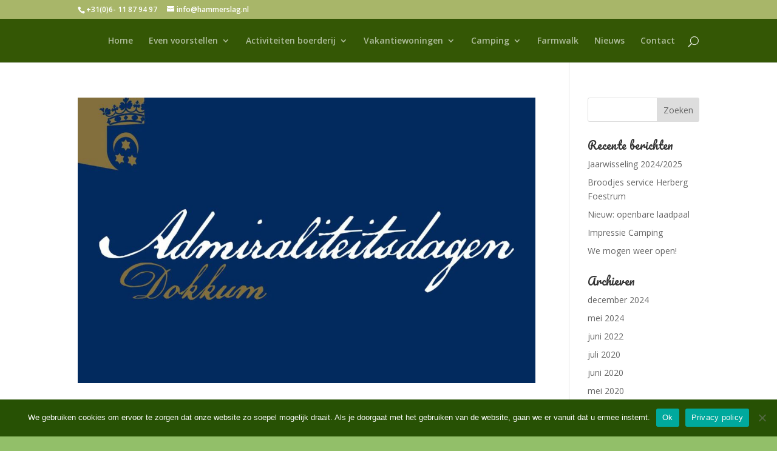

--- FILE ---
content_type: text/html; charset=UTF-8
request_url: https://www.hammerslag.nl/2020/04/
body_size: 11653
content:
<!DOCTYPE html>
<html lang="nl-NL">
<head>

<!-- Google tag (gtag.js) --> <script async src="https://www.googletagmanager.com/gtag/js?id=G-W5M5W2ZC97"></script> <script> window.dataLayer = window.dataLayer || []; function gtag(){dataLayer.push(arguments);} gtag('js', new Date()); gtag('config', 'G-W5M5W2ZC97'); </script>

<!-- Google Tag Manager -->
<script>(function(w,d,s,l,i){w[l]=w[l]||[];w[l].push({'gtm.start':
new Date().getTime(),event:'gtm.js'});var f=d.getElementsByTagName(s)[0],
j=d.createElement(s),dl=l!='dataLayer'?'&l='+l:'';j.async=true;j.src=
'https://www.googletagmanager.com/gtm.js?id='+i+dl;f.parentNode.insertBefore(j,f);
})(window,document,'script','dataLayer','GTM-PM2ZBJRJ');</script>
<!-- End Google Tag Manager -->



	<meta charset="UTF-8" />
<meta http-equiv="X-UA-Compatible" content="IE=edge">
	<link rel="pingback" href="https://www.hammerslag.nl/xmlrpc.php" />

	<script type="text/javascript">
		document.documentElement.className = 'js';
	</script>

	<script>var et_site_url='https://www.hammerslag.nl';var et_post_id='0';function et_core_page_resource_fallback(a,b){"undefined"===typeof b&&(b=a.sheet.cssRules&&0===a.sheet.cssRules.length);b&&(a.onerror=null,a.onload=null,a.href?a.href=et_site_url+"/?et_core_page_resource="+a.id+et_post_id:a.src&&(a.src=et_site_url+"/?et_core_page_resource="+a.id+et_post_id))}
</script><meta name='robots' content='noindex, follow' />
	<style>img:is([sizes="auto" i], [sizes^="auto," i]) { contain-intrinsic-size: 3000px 1500px }</style>
	
	<!-- This site is optimized with the Yoast SEO plugin v25.4 - https://yoast.com/wordpress/plugins/seo/ -->
	<title>april 2020 - Hammerslag</title>
	<meta property="og:locale" content="nl_NL" />
	<meta property="og:type" content="website" />
	<meta property="og:title" content="april 2020 - Hammerslag" />
	<meta property="og:url" content="https://www.hammerslag.nl/2020/04/" />
	<meta property="og:site_name" content="Hammerslag" />
	<meta name="twitter:card" content="summary_large_image" />
	<script type="application/ld+json" class="yoast-schema-graph">{"@context":"https://schema.org","@graph":[{"@type":"CollectionPage","@id":"https://www.hammerslag.nl/2020/04/","url":"https://www.hammerslag.nl/2020/04/","name":"april 2020 - Hammerslag","isPartOf":{"@id":"https://www.hammerslag.nl/#website"},"primaryImageOfPage":{"@id":"https://www.hammerslag.nl/2020/04/#primaryimage"},"image":{"@id":"https://www.hammerslag.nl/2020/04/#primaryimage"},"thumbnailUrl":"https://www.hammerslag.nl/wp-content/uploads/admiraliteidsdagen_2.jpg","breadcrumb":{"@id":"https://www.hammerslag.nl/2020/04/#breadcrumb"},"inLanguage":"nl-NL"},{"@type":"ImageObject","inLanguage":"nl-NL","@id":"https://www.hammerslag.nl/2020/04/#primaryimage","url":"https://www.hammerslag.nl/wp-content/uploads/admiraliteidsdagen_2.jpg","contentUrl":"https://www.hammerslag.nl/wp-content/uploads/admiraliteidsdagen_2.jpg","width":1248,"height":832},{"@type":"BreadcrumbList","@id":"https://www.hammerslag.nl/2020/04/#breadcrumb","itemListElement":[{"@type":"ListItem","position":1,"name":"Home","item":"https://www.hammerslag.nl/"},{"@type":"ListItem","position":2,"name":"Archieven voor april 2020"}]},{"@type":"WebSite","@id":"https://www.hammerslag.nl/#website","url":"https://www.hammerslag.nl/","name":"Hammerslag","description":"Activiteitenboerderij en Camping","publisher":{"@id":"https://www.hammerslag.nl/#organization"},"potentialAction":[{"@type":"SearchAction","target":{"@type":"EntryPoint","urlTemplate":"https://www.hammerslag.nl/?s={search_term_string}"},"query-input":{"@type":"PropertyValueSpecification","valueRequired":true,"valueName":"search_term_string"}}],"inLanguage":"nl-NL"},{"@type":"Organization","@id":"https://www.hammerslag.nl/#organization","name":"Hammerslag","url":"https://www.hammerslag.nl/","logo":{"@type":"ImageObject","inLanguage":"nl-NL","@id":"https://www.hammerslag.nl/#/schema/logo/image/","url":"https://www.hammerslag.nl/wp-content/uploads/2017/09/Logo_800.png","contentUrl":"https://www.hammerslag.nl/wp-content/uploads/2017/09/Logo_800.png","width":600,"height":300,"caption":"Hammerslag"},"image":{"@id":"https://www.hammerslag.nl/#/schema/logo/image/"},"sameAs":["https://www.facebook.com/pages/Activiteitenboerderij-Hammerslag/312883205389211"]}]}</script>
	<!-- / Yoast SEO plugin. -->


<link rel='dns-prefetch' href='//fonts.googleapis.com' />
<link rel='dns-prefetch' href='//www.googletagmanager.com' />
<link rel="alternate" type="application/rss+xml" title="Hammerslag &raquo; feed" href="https://www.hammerslag.nl/feed/" />
<link rel="alternate" type="application/rss+xml" title="Hammerslag &raquo; reacties feed" href="https://www.hammerslag.nl/comments/feed/" />
<script type="text/javascript">
/* <![CDATA[ */
window._wpemojiSettings = {"baseUrl":"https:\/\/s.w.org\/images\/core\/emoji\/15.0.3\/72x72\/","ext":".png","svgUrl":"https:\/\/s.w.org\/images\/core\/emoji\/15.0.3\/svg\/","svgExt":".svg","source":{"concatemoji":"https:\/\/www.hammerslag.nl\/wp-includes\/js\/wp-emoji-release.min.js?ver=2f590c5e16d2a4ec0f23830861a2667c"}};
/*! This file is auto-generated */
!function(i,n){var o,s,e;function c(e){try{var t={supportTests:e,timestamp:(new Date).valueOf()};sessionStorage.setItem(o,JSON.stringify(t))}catch(e){}}function p(e,t,n){e.clearRect(0,0,e.canvas.width,e.canvas.height),e.fillText(t,0,0);var t=new Uint32Array(e.getImageData(0,0,e.canvas.width,e.canvas.height).data),r=(e.clearRect(0,0,e.canvas.width,e.canvas.height),e.fillText(n,0,0),new Uint32Array(e.getImageData(0,0,e.canvas.width,e.canvas.height).data));return t.every(function(e,t){return e===r[t]})}function u(e,t,n){switch(t){case"flag":return n(e,"\ud83c\udff3\ufe0f\u200d\u26a7\ufe0f","\ud83c\udff3\ufe0f\u200b\u26a7\ufe0f")?!1:!n(e,"\ud83c\uddfa\ud83c\uddf3","\ud83c\uddfa\u200b\ud83c\uddf3")&&!n(e,"\ud83c\udff4\udb40\udc67\udb40\udc62\udb40\udc65\udb40\udc6e\udb40\udc67\udb40\udc7f","\ud83c\udff4\u200b\udb40\udc67\u200b\udb40\udc62\u200b\udb40\udc65\u200b\udb40\udc6e\u200b\udb40\udc67\u200b\udb40\udc7f");case"emoji":return!n(e,"\ud83d\udc26\u200d\u2b1b","\ud83d\udc26\u200b\u2b1b")}return!1}function f(e,t,n){var r="undefined"!=typeof WorkerGlobalScope&&self instanceof WorkerGlobalScope?new OffscreenCanvas(300,150):i.createElement("canvas"),a=r.getContext("2d",{willReadFrequently:!0}),o=(a.textBaseline="top",a.font="600 32px Arial",{});return e.forEach(function(e){o[e]=t(a,e,n)}),o}function t(e){var t=i.createElement("script");t.src=e,t.defer=!0,i.head.appendChild(t)}"undefined"!=typeof Promise&&(o="wpEmojiSettingsSupports",s=["flag","emoji"],n.supports={everything:!0,everythingExceptFlag:!0},e=new Promise(function(e){i.addEventListener("DOMContentLoaded",e,{once:!0})}),new Promise(function(t){var n=function(){try{var e=JSON.parse(sessionStorage.getItem(o));if("object"==typeof e&&"number"==typeof e.timestamp&&(new Date).valueOf()<e.timestamp+604800&&"object"==typeof e.supportTests)return e.supportTests}catch(e){}return null}();if(!n){if("undefined"!=typeof Worker&&"undefined"!=typeof OffscreenCanvas&&"undefined"!=typeof URL&&URL.createObjectURL&&"undefined"!=typeof Blob)try{var e="postMessage("+f.toString()+"("+[JSON.stringify(s),u.toString(),p.toString()].join(",")+"));",r=new Blob([e],{type:"text/javascript"}),a=new Worker(URL.createObjectURL(r),{name:"wpTestEmojiSupports"});return void(a.onmessage=function(e){c(n=e.data),a.terminate(),t(n)})}catch(e){}c(n=f(s,u,p))}t(n)}).then(function(e){for(var t in e)n.supports[t]=e[t],n.supports.everything=n.supports.everything&&n.supports[t],"flag"!==t&&(n.supports.everythingExceptFlag=n.supports.everythingExceptFlag&&n.supports[t]);n.supports.everythingExceptFlag=n.supports.everythingExceptFlag&&!n.supports.flag,n.DOMReady=!1,n.readyCallback=function(){n.DOMReady=!0}}).then(function(){return e}).then(function(){var e;n.supports.everything||(n.readyCallback(),(e=n.source||{}).concatemoji?t(e.concatemoji):e.wpemoji&&e.twemoji&&(t(e.twemoji),t(e.wpemoji)))}))}((window,document),window._wpemojiSettings);
/* ]]> */
</script>
<meta content="Divi v.4.5.3" name="generator"/><style id='wp-emoji-styles-inline-css' type='text/css'>

	img.wp-smiley, img.emoji {
		display: inline !important;
		border: none !important;
		box-shadow: none !important;
		height: 1em !important;
		width: 1em !important;
		margin: 0 0.07em !important;
		vertical-align: -0.1em !important;
		background: none !important;
		padding: 0 !important;
	}
</style>
<link rel='stylesheet' id='wp-block-library-css' href='https://www.hammerslag.nl/wp-includes/css/dist/block-library/style.min.css?ver=2f590c5e16d2a4ec0f23830861a2667c' type='text/css' media='all' />
<style id='classic-theme-styles-inline-css' type='text/css'>
/*! This file is auto-generated */
.wp-block-button__link{color:#fff;background-color:#32373c;border-radius:9999px;box-shadow:none;text-decoration:none;padding:calc(.667em + 2px) calc(1.333em + 2px);font-size:1.125em}.wp-block-file__button{background:#32373c;color:#fff;text-decoration:none}
</style>
<style id='global-styles-inline-css' type='text/css'>
:root{--wp--preset--aspect-ratio--square: 1;--wp--preset--aspect-ratio--4-3: 4/3;--wp--preset--aspect-ratio--3-4: 3/4;--wp--preset--aspect-ratio--3-2: 3/2;--wp--preset--aspect-ratio--2-3: 2/3;--wp--preset--aspect-ratio--16-9: 16/9;--wp--preset--aspect-ratio--9-16: 9/16;--wp--preset--color--black: #000000;--wp--preset--color--cyan-bluish-gray: #abb8c3;--wp--preset--color--white: #ffffff;--wp--preset--color--pale-pink: #f78da7;--wp--preset--color--vivid-red: #cf2e2e;--wp--preset--color--luminous-vivid-orange: #ff6900;--wp--preset--color--luminous-vivid-amber: #fcb900;--wp--preset--color--light-green-cyan: #7bdcb5;--wp--preset--color--vivid-green-cyan: #00d084;--wp--preset--color--pale-cyan-blue: #8ed1fc;--wp--preset--color--vivid-cyan-blue: #0693e3;--wp--preset--color--vivid-purple: #9b51e0;--wp--preset--gradient--vivid-cyan-blue-to-vivid-purple: linear-gradient(135deg,rgba(6,147,227,1) 0%,rgb(155,81,224) 100%);--wp--preset--gradient--light-green-cyan-to-vivid-green-cyan: linear-gradient(135deg,rgb(122,220,180) 0%,rgb(0,208,130) 100%);--wp--preset--gradient--luminous-vivid-amber-to-luminous-vivid-orange: linear-gradient(135deg,rgba(252,185,0,1) 0%,rgba(255,105,0,1) 100%);--wp--preset--gradient--luminous-vivid-orange-to-vivid-red: linear-gradient(135deg,rgba(255,105,0,1) 0%,rgb(207,46,46) 100%);--wp--preset--gradient--very-light-gray-to-cyan-bluish-gray: linear-gradient(135deg,rgb(238,238,238) 0%,rgb(169,184,195) 100%);--wp--preset--gradient--cool-to-warm-spectrum: linear-gradient(135deg,rgb(74,234,220) 0%,rgb(151,120,209) 20%,rgb(207,42,186) 40%,rgb(238,44,130) 60%,rgb(251,105,98) 80%,rgb(254,248,76) 100%);--wp--preset--gradient--blush-light-purple: linear-gradient(135deg,rgb(255,206,236) 0%,rgb(152,150,240) 100%);--wp--preset--gradient--blush-bordeaux: linear-gradient(135deg,rgb(254,205,165) 0%,rgb(254,45,45) 50%,rgb(107,0,62) 100%);--wp--preset--gradient--luminous-dusk: linear-gradient(135deg,rgb(255,203,112) 0%,rgb(199,81,192) 50%,rgb(65,88,208) 100%);--wp--preset--gradient--pale-ocean: linear-gradient(135deg,rgb(255,245,203) 0%,rgb(182,227,212) 50%,rgb(51,167,181) 100%);--wp--preset--gradient--electric-grass: linear-gradient(135deg,rgb(202,248,128) 0%,rgb(113,206,126) 100%);--wp--preset--gradient--midnight: linear-gradient(135deg,rgb(2,3,129) 0%,rgb(40,116,252) 100%);--wp--preset--font-size--small: 13px;--wp--preset--font-size--medium: 20px;--wp--preset--font-size--large: 36px;--wp--preset--font-size--x-large: 42px;--wp--preset--spacing--20: 0.44rem;--wp--preset--spacing--30: 0.67rem;--wp--preset--spacing--40: 1rem;--wp--preset--spacing--50: 1.5rem;--wp--preset--spacing--60: 2.25rem;--wp--preset--spacing--70: 3.38rem;--wp--preset--spacing--80: 5.06rem;--wp--preset--shadow--natural: 6px 6px 9px rgba(0, 0, 0, 0.2);--wp--preset--shadow--deep: 12px 12px 50px rgba(0, 0, 0, 0.4);--wp--preset--shadow--sharp: 6px 6px 0px rgba(0, 0, 0, 0.2);--wp--preset--shadow--outlined: 6px 6px 0px -3px rgba(255, 255, 255, 1), 6px 6px rgba(0, 0, 0, 1);--wp--preset--shadow--crisp: 6px 6px 0px rgba(0, 0, 0, 1);}:where(.is-layout-flex){gap: 0.5em;}:where(.is-layout-grid){gap: 0.5em;}body .is-layout-flex{display: flex;}.is-layout-flex{flex-wrap: wrap;align-items: center;}.is-layout-flex > :is(*, div){margin: 0;}body .is-layout-grid{display: grid;}.is-layout-grid > :is(*, div){margin: 0;}:where(.wp-block-columns.is-layout-flex){gap: 2em;}:where(.wp-block-columns.is-layout-grid){gap: 2em;}:where(.wp-block-post-template.is-layout-flex){gap: 1.25em;}:where(.wp-block-post-template.is-layout-grid){gap: 1.25em;}.has-black-color{color: var(--wp--preset--color--black) !important;}.has-cyan-bluish-gray-color{color: var(--wp--preset--color--cyan-bluish-gray) !important;}.has-white-color{color: var(--wp--preset--color--white) !important;}.has-pale-pink-color{color: var(--wp--preset--color--pale-pink) !important;}.has-vivid-red-color{color: var(--wp--preset--color--vivid-red) !important;}.has-luminous-vivid-orange-color{color: var(--wp--preset--color--luminous-vivid-orange) !important;}.has-luminous-vivid-amber-color{color: var(--wp--preset--color--luminous-vivid-amber) !important;}.has-light-green-cyan-color{color: var(--wp--preset--color--light-green-cyan) !important;}.has-vivid-green-cyan-color{color: var(--wp--preset--color--vivid-green-cyan) !important;}.has-pale-cyan-blue-color{color: var(--wp--preset--color--pale-cyan-blue) !important;}.has-vivid-cyan-blue-color{color: var(--wp--preset--color--vivid-cyan-blue) !important;}.has-vivid-purple-color{color: var(--wp--preset--color--vivid-purple) !important;}.has-black-background-color{background-color: var(--wp--preset--color--black) !important;}.has-cyan-bluish-gray-background-color{background-color: var(--wp--preset--color--cyan-bluish-gray) !important;}.has-white-background-color{background-color: var(--wp--preset--color--white) !important;}.has-pale-pink-background-color{background-color: var(--wp--preset--color--pale-pink) !important;}.has-vivid-red-background-color{background-color: var(--wp--preset--color--vivid-red) !important;}.has-luminous-vivid-orange-background-color{background-color: var(--wp--preset--color--luminous-vivid-orange) !important;}.has-luminous-vivid-amber-background-color{background-color: var(--wp--preset--color--luminous-vivid-amber) !important;}.has-light-green-cyan-background-color{background-color: var(--wp--preset--color--light-green-cyan) !important;}.has-vivid-green-cyan-background-color{background-color: var(--wp--preset--color--vivid-green-cyan) !important;}.has-pale-cyan-blue-background-color{background-color: var(--wp--preset--color--pale-cyan-blue) !important;}.has-vivid-cyan-blue-background-color{background-color: var(--wp--preset--color--vivid-cyan-blue) !important;}.has-vivid-purple-background-color{background-color: var(--wp--preset--color--vivid-purple) !important;}.has-black-border-color{border-color: var(--wp--preset--color--black) !important;}.has-cyan-bluish-gray-border-color{border-color: var(--wp--preset--color--cyan-bluish-gray) !important;}.has-white-border-color{border-color: var(--wp--preset--color--white) !important;}.has-pale-pink-border-color{border-color: var(--wp--preset--color--pale-pink) !important;}.has-vivid-red-border-color{border-color: var(--wp--preset--color--vivid-red) !important;}.has-luminous-vivid-orange-border-color{border-color: var(--wp--preset--color--luminous-vivid-orange) !important;}.has-luminous-vivid-amber-border-color{border-color: var(--wp--preset--color--luminous-vivid-amber) !important;}.has-light-green-cyan-border-color{border-color: var(--wp--preset--color--light-green-cyan) !important;}.has-vivid-green-cyan-border-color{border-color: var(--wp--preset--color--vivid-green-cyan) !important;}.has-pale-cyan-blue-border-color{border-color: var(--wp--preset--color--pale-cyan-blue) !important;}.has-vivid-cyan-blue-border-color{border-color: var(--wp--preset--color--vivid-cyan-blue) !important;}.has-vivid-purple-border-color{border-color: var(--wp--preset--color--vivid-purple) !important;}.has-vivid-cyan-blue-to-vivid-purple-gradient-background{background: var(--wp--preset--gradient--vivid-cyan-blue-to-vivid-purple) !important;}.has-light-green-cyan-to-vivid-green-cyan-gradient-background{background: var(--wp--preset--gradient--light-green-cyan-to-vivid-green-cyan) !important;}.has-luminous-vivid-amber-to-luminous-vivid-orange-gradient-background{background: var(--wp--preset--gradient--luminous-vivid-amber-to-luminous-vivid-orange) !important;}.has-luminous-vivid-orange-to-vivid-red-gradient-background{background: var(--wp--preset--gradient--luminous-vivid-orange-to-vivid-red) !important;}.has-very-light-gray-to-cyan-bluish-gray-gradient-background{background: var(--wp--preset--gradient--very-light-gray-to-cyan-bluish-gray) !important;}.has-cool-to-warm-spectrum-gradient-background{background: var(--wp--preset--gradient--cool-to-warm-spectrum) !important;}.has-blush-light-purple-gradient-background{background: var(--wp--preset--gradient--blush-light-purple) !important;}.has-blush-bordeaux-gradient-background{background: var(--wp--preset--gradient--blush-bordeaux) !important;}.has-luminous-dusk-gradient-background{background: var(--wp--preset--gradient--luminous-dusk) !important;}.has-pale-ocean-gradient-background{background: var(--wp--preset--gradient--pale-ocean) !important;}.has-electric-grass-gradient-background{background: var(--wp--preset--gradient--electric-grass) !important;}.has-midnight-gradient-background{background: var(--wp--preset--gradient--midnight) !important;}.has-small-font-size{font-size: var(--wp--preset--font-size--small) !important;}.has-medium-font-size{font-size: var(--wp--preset--font-size--medium) !important;}.has-large-font-size{font-size: var(--wp--preset--font-size--large) !important;}.has-x-large-font-size{font-size: var(--wp--preset--font-size--x-large) !important;}
:where(.wp-block-post-template.is-layout-flex){gap: 1.25em;}:where(.wp-block-post-template.is-layout-grid){gap: 1.25em;}
:where(.wp-block-columns.is-layout-flex){gap: 2em;}:where(.wp-block-columns.is-layout-grid){gap: 2em;}
:root :where(.wp-block-pullquote){font-size: 1.5em;line-height: 1.6;}
</style>
<link rel='stylesheet' id='cookie-notice-front-css' href='https://www.hammerslag.nl/wp-content/plugins/cookie-notice/css/front.min.css?ver=2.5.7' type='text/css' media='all' />
<link rel='stylesheet' id='mphb-kbwood-datepick-css-css' href='https://www.hammerslag.nl/wp-content/plugins/motopress-hotel-booking-lite/vendors/kbwood/datepick/jquery.datepick.css?ver=5.2.3' type='text/css' media='all' />
<link rel='stylesheet' id='mphb-kbwood-datepick-theme-css' href='https://www.hammerslag.nl/wp-content/plugins/motopress-hotel-booking-lite/assets/css/datepick-themes/mphb-datepicker-minimal.css?ver=5.2.3' type='text/css' media='all' />
<link rel='stylesheet' id='mphb-css' href='https://www.hammerslag.nl/wp-content/plugins/motopress-hotel-booking-lite/assets/css/mphb.min.css?ver=5.2.3' type='text/css' media='all' />
<link rel='stylesheet' id='divi-fonts-css' href='https://fonts.googleapis.com/css?family=Open+Sans:300italic,400italic,600italic,700italic,800italic,400,300,600,700,800&#038;subset=latin,latin-ext&#038;display=swap' type='text/css' media='all' />
<link rel='stylesheet' id='divi-style-css' href='https://www.hammerslag.nl/wp-content/themes/Divi/style.css?ver=4.5.3' type='text/css' media='all' />
<link rel='stylesheet' id='mphb-divi-style-css' href='https://www.hammerslag.nl/wp-content/plugins/mphb-divi/assets/style.css?ver=1.1.0' type='text/css' media='all' />
<link rel='stylesheet' id='mphb-divi-styles-css' href='https://www.hammerslag.nl/wp-content/plugins/mphb-divi/styles/style.min.css?ver=1.1.0' type='text/css' media='all' />
<link rel='stylesheet' id='dashicons-css' href='https://www.hammerslag.nl/wp-includes/css/dashicons.min.css?ver=2f590c5e16d2a4ec0f23830861a2667c' type='text/css' media='all' />
<script type="text/javascript" src="https://www.hammerslag.nl/wp-includes/js/jquery/jquery.min.js?ver=3.7.1" id="jquery-core-js"></script>
<script type="text/javascript" src="https://www.hammerslag.nl/wp-includes/js/jquery/jquery-migrate.min.js?ver=3.4.1" id="jquery-migrate-js"></script>
<script type="text/javascript" src="https://www.hammerslag.nl/wp-content/themes/Divi/core/admin/js/es6-promise.auto.min.js?ver=2f590c5e16d2a4ec0f23830861a2667c" id="es6-promise-js"></script>
<script type="text/javascript" id="et-core-api-spam-recaptcha-js-extra">
/* <![CDATA[ */
var et_core_api_spam_recaptcha = {"site_key":"","page_action":{"action":"admiraliteitsdagen_in_dokkum"}};
/* ]]> */
</script>
<script type="text/javascript" src="https://www.hammerslag.nl/wp-content/themes/Divi/core/admin/js/recaptcha.js?ver=2f590c5e16d2a4ec0f23830861a2667c" id="et-core-api-spam-recaptcha-js"></script>
<link rel="https://api.w.org/" href="https://www.hammerslag.nl/wp-json/" /><link rel="EditURI" type="application/rsd+xml" title="RSD" href="https://www.hammerslag.nl/xmlrpc.php?rsd" />
<meta name="generator" content="Site Kit by Google 1.156.0" /> 			<!-- Google Tag Manager -->
		<script>(function(w,d,s,l,i){w[l]=w[l]||[];w[l].push({'gtm.start':
		new Date().getTime(),event:'gtm.js'});var f=d.getElementsByTagName(s)[0],
		j=d.createElement(s),dl=l!='dataLayer'?'&l='+l:'';j.async=true;j.src=
		'https://www.googletagmanager.com/gtm.js?id='+i+dl;f.parentNode.insertBefore(j,f);
		})(window,document,'script','dataLayer','GTM-W5M5W2ZC97');</script>
		<!-- End Google Tag Manager -->
 		<meta name="viewport" content="width=device-width, initial-scale=1.0, maximum-scale=1.0, user-scalable=0" />
    <style id="mphb-divi-customizer-css">
        .mphb_sc_rooms-wrapper .button,
        .mphb_sc_search-wrapper .button,
        .mphb_sc_search_results-wrapper .button,
        .mphb_sc_checkout-wrapper .button,
        .mphb_sc_room-wrapper .button,
        .mphb_sc_booking_form-wrapper .button,
        .widget_mphb_rooms_widget .button,
        .widget_mphb_search_availability_widget form .button,
        .mphb-booking-form .button{
                }
        .mphb_sc_rooms-wrapper .button:hover,
        .mphb_sc_search-wrapper .button:hover,
        .mphb_sc_search_results-wrapper .button:hover,
        .mphb_sc_checkout-wrapper .button:hover,
        .mphb_sc_room-wrapper .button:hover,
        .mphb_sc_booking_form-wrapper .button:hover,
        .widget_mphb_rooms_widget .button:hover,
        .widget_mphb_search_availability_widget form .button:hover,
        .mphb-booking-form .button:hover{
                }
    </style>

    <style type="text/css" id="custom-background-css">
body.custom-background { background-color: #92bf69; background-image: url("https://www.hammerslag.nl/wp-content/uploads/2017/09/header-image.png"); background-position: left top; background-size: auto; background-repeat: repeat; background-attachment: scroll; }
</style>
	<link rel="icon" href="https://www.hammerslag.nl/wp-content/uploads/2017/09/icon1.png" sizes="32x32" />
<link rel="icon" href="https://www.hammerslag.nl/wp-content/uploads/2017/09/icon1.png" sizes="192x192" />
<link rel="apple-touch-icon" href="https://www.hammerslag.nl/wp-content/uploads/2017/09/icon1.png" />
<meta name="msapplication-TileImage" content="https://www.hammerslag.nl/wp-content/uploads/2017/09/icon1.png" />
<link rel="stylesheet" id="et-divi-customizer-global-cached-inline-styles" href="https://www.hammerslag.nl/wp-content/et-cache/global/et-divi-customizer-global-17658853959176.min.css" onerror="et_core_page_resource_fallback(this, true)" onload="et_core_page_resource_fallback(this)" /></head>
<body data-rsssl=1 
class="archive date custom-background cookies-not-set et_pb_button_helper_class et_fixed_nav et_show_nav et_hide_primary_logo et_hide_fixed_logo et_secondary_nav_enabled et_primary_nav_dropdown_animation_fade et_secondary_nav_dropdown_animation_fade et_header_style_left et_pb_footer_columns4 et_cover_background et_pb_gutter osx et_pb_gutters3 et_right_sidebar et_divi_theme et-db et_minified_js et_minified_css">




<!-- Google Tag Manager (noscript) -->
<noscript><iframe src="https://www.googletagmanager.com/ns.html?id=GTM-PM2ZBJRJ"
height="0" width="0" style="display:none;visibility:hidden"></iframe></noscript>
<!-- End Google Tag Manager (noscript) -->


	<div id="page-container">

					<div id="top-header">
			<div class="container clearfix">

			
				<div id="et-info">
									<span id="et-info-phone"><a href="tel:0031611879497">+31(0)6- 11 87 94 97</a></span>
				
									<a href="mailto:info@hammerslag.nl"><span id="et-info-email">info@hammerslag.nl</span></a>
				
								</div> <!-- #et-info -->

			
				<div id="et-secondary-menu">
								</div> <!-- #et-secondary-menu -->

			</div> <!-- .container -->
		</div> <!-- #top-header -->
		
	
			<header id="main-header" data-height-onload="58">
			<div class="container clearfix et_menu_container">
							<div class="logo_container">
					<span class="logo_helper"></span>
					<a href="https://www.hammerslag.nl/">
						<img src="https://www.hammerslag.nl/wp-content/themes/Divi/images/logo.png" alt="Hammerslag" id="logo" data-height-percentage="100" />
					</a>
				</div>
							<div id="et-top-navigation" data-height="58" data-fixed-height="40">
											<nav id="top-menu-nav">
						<ul id="top-menu" class="nav"><li id="menu-item-128" class="menu-item menu-item-type-post_type menu-item-object-page menu-item-home menu-item-128"><a href="https://www.hammerslag.nl/">Home</a></li>
<li id="menu-item-266" class="menu-item menu-item-type-post_type menu-item-object-page menu-item-has-children menu-item-266"><a href="https://www.hammerslag.nl/even-voorstellen/">Even voorstellen</a>
<ul class="sub-menu">
	<li id="menu-item-267" class="menu-item menu-item-type-post_type menu-item-object-page menu-item-267"><a href="https://www.hammerslag.nl/even-voorstellen/het-veehoudersbedrijf/">Het veehoudersbedrijf</a></li>
</ul>
</li>
<li id="menu-item-274" class="menu-item menu-item-type-post_type menu-item-object-page menu-item-has-children menu-item-274"><a href="https://www.hammerslag.nl/activiteiten-boerderij/">Activiteiten boerderij</a>
<ul class="sub-menu">
	<li id="menu-item-315" class="menu-item menu-item-type-post_type menu-item-object-page menu-item-315"><a href="https://www.hammerslag.nl/activiteiten-boerderij/accomodatie-de-weide-blik/">Accomodatie ‘De Weide Blik’</a></li>
	<li id="menu-item-389" class="menu-item menu-item-type-post_type menu-item-object-page menu-item-389"><a href="https://www.hammerslag.nl/activiteiten-boerderij/accomodatie-veelzicht/">Accomodatie ‘Vee(l)zicht’</a></li>
	<li id="menu-item-388" class="menu-item menu-item-type-post_type menu-item-object-page menu-item-388"><a href="https://www.hammerslag.nl/activiteiten-boerderij/boerenbowlen/">Boerenbowlen</a></li>
	<li id="menu-item-387" class="menu-item menu-item-type-post_type menu-item-object-page menu-item-387"><a href="https://www.hammerslag.nl/activiteiten-boerderij/boerengolf/">Boerengolf</a></li>
	<li id="menu-item-386" class="menu-item menu-item-type-post_type menu-item-object-page menu-item-386"><a href="https://www.hammerslag.nl/activiteiten-boerderij/carpet-bowls-koersbal/">Carpet bowls (koersbal)</a></li>
	<li id="menu-item-385" class="menu-item menu-item-type-post_type menu-item-object-page menu-item-385"><a href="https://www.hammerslag.nl/activiteiten-boerderij/handboogschieten/">Handboogschieten</a></li>
	<li id="menu-item-384" class="menu-item menu-item-type-post_type menu-item-object-page menu-item-384"><a href="https://www.hammerslag.nl/activiteiten-boerderij/hooivork-hangen/">Hooivork hangen</a></li>
	<li id="menu-item-383" class="menu-item menu-item-type-post_type menu-item-object-page menu-item-383"><a href="https://www.hammerslag.nl/activiteiten-boerderij/rondleiding-en-educatie/">Rondleiding en educatie bij 2 bedrijven</a></li>
	<li id="menu-item-382" class="menu-item menu-item-type-post_type menu-item-object-page menu-item-382"><a href="https://www.hammerslag.nl/activiteiten-boerderij/vergaderen-teambuilding-op-locatie/">Vergaderen / teambuilding op locatie</a></li>
	<li id="menu-item-392" class="menu-item menu-item-type-post_type menu-item-object-page menu-item-392"><a href="https://www.hammerslag.nl/activiteiten-boerderij/wadlopen/">Wadlopen</a></li>
	<li id="menu-item-391" class="menu-item menu-item-type-post_type menu-item-object-page menu-item-391"><a href="https://www.hammerslag.nl/activiteiten-boerderij/reserveren/">Activiteit reserveren</a></li>
	<li id="menu-item-390" class="menu-item menu-item-type-post_type menu-item-object-page menu-item-390"><a href="https://www.hammerslag.nl/activiteiten-boerderij/buffet-arrangementen/">Buffet arrangementen reserveren</a></li>
</ul>
</li>
<li id="menu-item-201" class="menu-item menu-item-type-post_type menu-item-object-page menu-item-has-children menu-item-201"><a href="https://www.hammerslag.nl/vakantiewoningen/">Vakantiewoningen</a>
<ul class="sub-menu">
	<li id="menu-item-406" class="menu-item menu-item-type-post_type menu-item-object-page menu-item-406"><a href="https://www.hammerslag.nl/de-pimpelmees/">Pimpelmees max. 2 pers.</a></li>
	<li id="menu-item-418" class="menu-item menu-item-type-post_type menu-item-object-page menu-item-418"><a href="https://www.hammerslag.nl/de-boerenzwaluw-hotelkamerappartement-stijl/">Boerenzwaluw max. 3 pers.</a></li>
	<li id="menu-item-168" class="menu-item menu-item-type-post_type menu-item-object-page menu-item-168"><a href="https://www.hammerslag.nl/zilvermeeuw/">Zilvermeeuw max. 4 pers.</a></li>
	<li id="menu-item-429" class="menu-item menu-item-type-post_type menu-item-object-page menu-item-429"><a href="https://www.hammerslag.nl/de-huismus/">Huismus max. 5 pers.</a></li>
</ul>
</li>
<li id="menu-item-449" class="menu-item menu-item-type-post_type menu-item-object-page menu-item-has-children menu-item-449"><a href="https://www.hammerslag.nl/camping/">Camping</a>
<ul class="sub-menu">
	<li id="menu-item-500" class="menu-item menu-item-type-post_type menu-item-object-page menu-item-500"><a href="https://www.hammerslag.nl/camping/faciliteiten-en-omgeving/">Faciliteiten en omgeving</a></li>
	<li id="menu-item-499" class="menu-item menu-item-type-post_type menu-item-object-page menu-item-499"><a href="https://www.hammerslag.nl/camping/tarieven/">Tarieven</a></li>
	<li id="menu-item-917" class="menu-item menu-item-type-post_type menu-item-object-page menu-item-917"><a href="https://www.hammerslag.nl/reserveren-2/">Camping reserveren</a></li>
	<li id="menu-item-497" class="menu-item menu-item-type-post_type menu-item-object-page menu-item-497"><a href="https://www.hammerslag.nl/camping/aanbiedingen/">Aanbiedingen</a></li>
</ul>
</li>
<li id="menu-item-1718" class="menu-item menu-item-type-post_type menu-item-object-page menu-item-1718"><a href="https://www.hammerslag.nl/1715-2/">Farmwalk</a></li>
<li id="menu-item-145" class="menu-item menu-item-type-post_type menu-item-object-page menu-item-145"><a href="https://www.hammerslag.nl/nieuws/">Nieuws</a></li>
<li id="menu-item-503" class="menu-item menu-item-type-post_type menu-item-object-page menu-item-503"><a href="https://www.hammerslag.nl/contact/">Contact</a></li>
</ul>						</nav>
					
					
					
										<div id="et_top_search">
						<span id="et_search_icon"></span>
					</div>
					
					<div id="et_mobile_nav_menu">
				<div class="mobile_nav closed">
					<span class="select_page">Selecteer een pagina</span>
					<span class="mobile_menu_bar mobile_menu_bar_toggle"></span>
				</div>
			</div>				</div> <!-- #et-top-navigation -->
			</div> <!-- .container -->
			<div class="et_search_outer">
				<div class="container et_search_form_container">
					<form role="search" method="get" class="et-search-form" action="https://www.hammerslag.nl/">
					<input type="search" class="et-search-field" placeholder="Zoek &hellip;" value="" name="s" title="Zoek naar:" />					</form>
					<span class="et_close_search_field"></span>
				</div>
			</div>
		</header> <!-- #main-header -->
			<div id="et-main-area">
	
<div id="main-content">
	<div class="container">
		<div id="content-area" class="clearfix">
			<div id="left-area">
		
					<article id="post-1199" class="et_pb_post post-1199 post type-post status-publish format-standard has-post-thumbnail hentry category-nieuws">

											<a class="entry-featured-image-url" href="https://www.hammerslag.nl/admiraliteitsdagen-in-dokkum/">
								<img src="https://www.hammerslag.nl/wp-content/uploads/admiraliteidsdagen_2-1080x675.jpg" alt="Admiraliteitsdagen in Dokkum!" class="" width='1080' height='675' srcset="https://www.hammerslag.nl/wp-content/uploads/admiraliteidsdagen_2-1080x675.jpg 1080w, https://www.hammerslag.nl/wp-content/uploads/admiraliteidsdagen_2-980x653.jpg 980w, https://www.hammerslag.nl/wp-content/uploads/admiraliteidsdagen_2-480x320.jpg 480w" sizes="(min-width: 0px) and (max-width: 480px) 480px, (min-width: 481px) and (max-width: 980px) 980px, (min-width: 981px) 1080px, 100vw" />							</a>
					
															<h2 class="entry-title"><a href="https://www.hammerslag.nl/admiraliteitsdagen-in-dokkum/">Admiraliteitsdagen in Dokkum!</a></h2>
					
					<p class="post-meta"><span class="published">06-04-2020</span> | <a href="https://www.hammerslag.nl/category/nieuws/" rel="category tag">Nieuws</a></p>2, 3, 4 en 5 september 2021: Admiraliteitsdagen in Dokkum. Deze jubileumeditie gaat dit helaas jaar niet door. Ze verschuiven de tiende editie van de Admiraliteitsdagen naar 2, 3, 4 en 5 september 2021 DIT WAS 2019!				
					</article> <!-- .et_pb_post -->
			<div class="pagination clearfix">
	<div class="alignleft"></div>
	<div class="alignright"></div>
</div>			</div> <!-- #left-area -->

				<div id="sidebar">
		<div id="search-2" class="et_pb_widget widget_search"><form role="search" method="get" id="searchform" class="searchform" action="https://www.hammerslag.nl/">
				<div>
					<label class="screen-reader-text" for="s">Zoeken naar:</label>
					<input type="text" value="" name="s" id="s" />
					<input type="submit" id="searchsubmit" value="Zoeken" />
				</div>
			</form></div> <!-- end .et_pb_widget -->
		<div id="recent-posts-2" class="et_pb_widget widget_recent_entries">
		<h4 class="widgettitle">Recente berichten</h4>
		<ul>
											<li>
					<a href="https://www.hammerslag.nl/jaarwisseling-2024-2025/">Jaarwisseling 2024/2025</a>
									</li>
											<li>
					<a href="https://www.hammerslag.nl/broodjes-service-herberg-foestrum/">Broodjes service Herberg Foestrum</a>
									</li>
											<li>
					<a href="https://www.hammerslag.nl/nieuw-openbare-laadpaal/">Nieuw: openbare laadpaal</a>
									</li>
											<li>
					<a href="https://www.hammerslag.nl/impressie-camping/">Impressie Camping</a>
									</li>
											<li>
					<a href="https://www.hammerslag.nl/we-mogen-weer-open/">We mogen weer open!</a>
									</li>
					</ul>

		</div> <!-- end .et_pb_widget --><div id="archives-2" class="et_pb_widget widget_archive"><h4 class="widgettitle">Archieven</h4>
			<ul>
					<li><a href='https://www.hammerslag.nl/2024/12/'>december 2024</a></li>
	<li><a href='https://www.hammerslag.nl/2024/05/'>mei 2024</a></li>
	<li><a href='https://www.hammerslag.nl/2022/06/'>juni 2022</a></li>
	<li><a href='https://www.hammerslag.nl/2020/07/'>juli 2020</a></li>
	<li><a href='https://www.hammerslag.nl/2020/06/'>juni 2020</a></li>
	<li><a href='https://www.hammerslag.nl/2020/05/'>mei 2020</a></li>
	<li><a href='https://www.hammerslag.nl/2020/04/' aria-current="page">april 2020</a></li>
	<li><a href='https://www.hammerslag.nl/2015/03/'>maart 2015</a></li>
			</ul>

			</div> <!-- end .et_pb_widget --><div id="categories-2" class="et_pb_widget widget_categories"><h4 class="widgettitle">Categorieën</h4>
			<ul>
					<li class="cat-item cat-item-1"><a href="https://www.hammerslag.nl/category/nieuws/">Nieuws</a>
</li>
			</ul>

			</div> <!-- end .et_pb_widget -->	</div> <!-- end #sidebar -->
		</div> <!-- #content-area -->
	</div> <!-- .container -->
</div> <!-- #main-content -->


	<span class="et_pb_scroll_top et-pb-icon"></span>


			<footer id="main-footer">
				
<div class="container">
    <div id="footer-widgets" class="clearfix">
		<div class="footer-widget"><div id="text-3" class="fwidget et_pb_widget widget_text"><h4 class="title">Hammerslag</h4>			<div class="textwidget"><p>Jan en Ymkje Hania<br />
Weardebuorsterwei 2<br />
9295 LC Westergeest<br />
<a href="tel:0611879497">Telefoon: 06-11879497</a></p>
<p><a href="https://svr.nl/home" target="_blank" rel="noopener"><img loading="lazy" decoding="async" class="alignnone wp-image-966 size-full" src="https://www.hammerslag.nl/wp-content/uploads/SVR_Logo_100.png" alt="" width="150" height="101" /></a></p>
<p>&nbsp;</p>
</div>
		</div> <!-- end .fwidget --></div> <!-- end .footer-widget --><div class="footer-widget">
		<div id="recent-posts-6" class="fwidget et_pb_widget widget_recent_entries">
		<h4 class="title">Nieuws</h4>
		<ul>
											<li>
					<a href="https://www.hammerslag.nl/jaarwisseling-2024-2025/">Jaarwisseling 2024/2025</a>
									</li>
											<li>
					<a href="https://www.hammerslag.nl/broodjes-service-herberg-foestrum/">Broodjes service Herberg Foestrum</a>
									</li>
											<li>
					<a href="https://www.hammerslag.nl/nieuw-openbare-laadpaal/">Nieuw: openbare laadpaal</a>
									</li>
											<li>
					<a href="https://www.hammerslag.nl/impressie-camping/">Impressie Camping</a>
									</li>
											<li>
					<a href="https://www.hammerslag.nl/we-mogen-weer-open/">We mogen weer open!</a>
									</li>
					</ul>

		</div> <!-- end .fwidget --></div> <!-- end .footer-widget --><div class="footer-widget"><div id="text-7" class="fwidget et_pb_widget widget_text"><h4 class="title">Informatie</h4>			<div class="textwidget"><ul>
<li><a href="https://www.hammerslag.nl/disclaimer/">Disclaimer</a></li>
<li><a href="https://www.hammerslag.nl/privacy-policy-2020/">Privacy Policy</a></li>
<li><a href="https://www.hammerslag.nl/contact/">Contact</a></li>
</ul>
</div>
		</div> <!-- end .fwidget --></div> <!-- end .footer-widget --><div class="footer-widget"><div id="text-9" class="fwidget et_pb_widget widget_text"><h4 class="title">Social Media</h4>			<div class="textwidget"><p><a href="https://www.facebook.com/pages/Activiteitenboerderij-Hammerslag/312883205389211" target="_blank" rel="noopener"><img loading="lazy" decoding="async" class="alignnone  wp-image-1178" src="https://www.hammerslag.nl/wp-content/uploads/Facebook_logo_36x36.svg_-150x150.png" alt="" width="52" height="52" /></a></p>
</div>
		</div> <!-- end .fwidget --></div> <!-- end .footer-widget -->    </div> <!-- #footer-widgets -->
</div>    <!-- .container -->

		
				<div id="footer-bottom">
					<div class="container clearfix">
				<div id="footer-info">© Hammerslag</div>					</div>	<!-- .container -->
				</div>
			</footer> <!-- #main-footer -->
		</div> <!-- #et-main-area -->


	</div> <!-- #page-container -->

	<link rel='stylesheet' id='et-builder-googlefonts-css' href='https://fonts.googleapis.com/css?family=Pacifico:regular&#038;subset=latin-ext,vietnamese,cyrillic,latin,cyrillic-ext&#038;display=swap' type='text/css' media='all' />
<script type="text/javascript" id="cookie-notice-front-js-before">
/* <![CDATA[ */
var cnArgs = {"ajaxUrl":"https:\/\/www.hammerslag.nl\/wp-admin\/admin-ajax.php","nonce":"d7a7c9c7c2","hideEffect":"fade","position":"bottom","onScroll":false,"onScrollOffset":100,"onClick":false,"cookieName":"cookie_notice_accepted","cookieTime":2592000,"cookieTimeRejected":2592000,"globalCookie":false,"redirection":false,"cache":false,"revokeCookies":false,"revokeCookiesOpt":"automatic"};
/* ]]> */
</script>
<script type="text/javascript" src="https://www.hammerslag.nl/wp-content/plugins/cookie-notice/js/front.min.js?ver=2.5.7" id="cookie-notice-front-js"></script>
<script type="text/javascript" src="https://www.hammerslag.nl/wp-content/plugins/motopress-hotel-booking-lite/vendors/jquery.serializeJSON/jquery.serializejson.min.js?ver=5.2.3" id="mphb-jquery-serialize-json-js"></script>
<script type="text/javascript" src="https://www.hammerslag.nl/wp-content/plugins/motopress-hotel-booking-lite/vendors/canjs/can.custom.min.js?ver=5.2.3" id="mphb-canjs-js"></script>
<script type="text/javascript" src="https://www.hammerslag.nl/wp-content/plugins/motopress-hotel-booking-lite/vendors/kbwood/datepick/jquery.plugin.min.js?ver=5.2.3" id="mphb-kbwood-plugin-js"></script>
<script type="text/javascript" src="https://www.hammerslag.nl/wp-content/plugins/motopress-hotel-booking-lite/vendors/kbwood/datepick/jquery.datepick.min.js?ver=5.2.3" id="mphb-kbwood-datepick-js"></script>
<script type="text/javascript" src="https://www.hammerslag.nl/wp-content/plugins/motopress-hotel-booking-lite/vendors/kbwood/datepick/jquery.datepick-nl.js?ver=5.2.3" id="mphb-kbwood-datepick-localization-js"></script>
<script type="text/javascript" id="mphb-js-extra">
/* <![CDATA[ */
var MPHB = {"_data":{"settings":{"currency":{"code":"EUR","price_format":"<span class=\"mphb-currency\">&euro;<\/span>%s","decimals":2,"decimal_separator":".","thousand_separator":","},"siteName":"Hammerslag","currentLanguage":"nl","firstDay":1,"numberOfMonthCalendar":2,"numberOfMonthDatepicker":2,"dateFormat":"dd\/mm\/yyyy","dateTransferFormat":"yyyy-mm-dd","useBilling":false,"useCoupons":false,"datepickerClass":"mphb-datepicker-minimal","countryRequired":true,"fullAddressRequired":true,"isDirectBooking":true},"isAdmin":false,"today":"2025-12-20","ajaxUrl":"https:\/\/www.hammerslag.nl\/wp-admin\/admin-ajax.php","nonces":{"mphb_update_checkout_info":"c0b317bb98","mphb_update_rate_prices":"00f92686d9","mphb_get_billing_fields":"39c937671e","mphb_apply_coupon":"fca3837a82","mphb_get_room_type_calendar_data":"521a8dc652","mphb_get_room_type_availability_data":"abe8960057","mphb_update_booking_notes":"c1cbfea9b1"},"translations":{"errorHasOccured":"Er is een fout opgetreden, probeer het later opnieuw.","booked":"Gereserveerd","buffer":"Buffer tijd.","pending":"In afwachting","available":"Beschikbaar","notAvailable":"Niet beschikbaar","earlierMinAdvance":"This is earlier than allowed by our advance reservation rules.","laterMaxAdvance":"This is later than allowed by our advance reservation rules.","notStayIn":"Niet verblijven","notCheckIn":"Niet inchecken","notCheckOut":"Niet uitchecken","past":"Dag in het verleden","checkInDate":"Incheckdatum","lessThanMinDaysStay":"Dagen minder dan minimaal verblijf","moreThanMaxDaysStay":"Dagen meer dan maximaal verblijf","laterThanMaxDate":"Later dan maximumdatum voor inchecken","rules":"Regels:","tokenizationFailure":"Tokenisatie is mislukt: %s","roomsAddedToReservation_singular":"%1$d &times; &ldquo;%2$s&rdquo; is toegevoegd aan uw reservering.","roomsAddedToReservation_plural":"%1$d &times; &ldquo;%2$s&rdquo; werden toegevoegd aan uw reservering.","countRoomsSelected_singular":"%s accommodaties geselecteerd.","countRoomsSelected_plural":"%s accommodaties geselecteerd.","emptyCouponCode":"Couponcode is leeg.","checkInNotValid":"Incheckdatum is ongeldig.","checkOutNotValid":"Uitcheckdatum is ongeldig.","selectDates":"Select dates"},"page":{"isCheckoutPage":false,"isSingleRoomTypePage":false,"isSearchResultsPage":false,"isCreateBookingPage":false},"gateways":[],"roomTypeId":0}};
/* ]]> */
</script>
<script type="text/javascript" src="https://www.hammerslag.nl/wp-content/plugins/motopress-hotel-booking-lite/assets/js/public/mphb.min.js?ver=5.2.3" id="mphb-js"></script>
<script type="text/javascript" id="divi-custom-script-js-extra">
/* <![CDATA[ */
var DIVI = {"item_count":"%d Item","items_count":"%d Items"};
var et_shortcodes_strings = {"previous":"Vorig","next":"Volgende"};
var et_pb_custom = {"ajaxurl":"https:\/\/www.hammerslag.nl\/wp-admin\/admin-ajax.php","images_uri":"https:\/\/www.hammerslag.nl\/wp-content\/themes\/Divi\/images","builder_images_uri":"https:\/\/www.hammerslag.nl\/wp-content\/themes\/Divi\/includes\/builder\/images","et_frontend_nonce":"5359b11b75","subscription_failed":"Kijk dan de onderstaande velden in om ervoor te zorgen u de juiste informatie.","et_ab_log_nonce":"cefc880ebf","fill_message":"Alsjeblieft, vul op de volgende gebieden:","contact_error_message":"Gelieve de volgende fouten te verbeteren:","invalid":"Ongeldig e-mail","captcha":"Captcha","prev":"Vorig","previous":"Vorige","next":"Volgende","wrong_captcha":"U heeft het verkeerde nummer in de captcha ingevoerd.","wrong_checkbox":"Checkbox","ignore_waypoints":"no","is_divi_theme_used":"1","widget_search_selector":".widget_search","ab_tests":[],"is_ab_testing_active":"","page_id":"1199","unique_test_id":"","ab_bounce_rate":"5","is_cache_plugin_active":"no","is_shortcode_tracking":"","tinymce_uri":""}; var et_frontend_scripts = {"builderCssContainerPrefix":"#et-boc","builderCssLayoutPrefix":"#et-boc .et-l"};
var et_pb_box_shadow_elements = [];
var et_pb_motion_elements = {"desktop":[],"tablet":[],"phone":[]};
/* ]]> */
</script>
<script type="text/javascript" src="https://www.hammerslag.nl/wp-content/themes/Divi/js/custom.unified.js?ver=4.5.3" id="divi-custom-script-js"></script>
<script type="text/javascript" src="https://www.hammerslag.nl/wp-content/plugins/mphb-divi/scripts/frontend-bundle.min.js?ver=1.1.0" id="mphb-divi-frontend-bundle-js"></script>
<script type="text/javascript" src="https://www.hammerslag.nl/wp-content/themes/Divi/core/admin/js/common.js?ver=4.5.3" id="et-core-common-js"></script>

		<!-- Cookie Notice plugin v2.5.7 by Hu-manity.co https://hu-manity.co/ -->
		<div id="cookie-notice" role="dialog" class="cookie-notice-hidden cookie-revoke-hidden cn-position-bottom" aria-label="Cookie Notice" style="background-color: rgba(39,81,4,1);"><div class="cookie-notice-container" style="color: #f9f9f9"><span id="cn-notice-text" class="cn-text-container">We gebruiken cookies om ervoor te zorgen dat onze website zo soepel mogelijk draait. Als je doorgaat met het gebruiken van de website, gaan we er vanuit dat u ermee instemt.</span><span id="cn-notice-buttons" class="cn-buttons-container"><button id="cn-accept-cookie" data-cookie-set="accept" class="cn-set-cookie cn-button" aria-label="Ok" style="background-color: #00a99d">Ok</button><button data-link-url="https://www.hammerslag.nl/privacy-policy-2020/" data-link-target="_self" id="cn-more-info" class="cn-more-info cn-button" aria-label="Privacy policy" style="background-color: #00a99d">Privacy policy</button></span><span id="cn-close-notice" data-cookie-set="accept" class="cn-close-icon" title="Nee"></span></div>
			
		</div>
		<!-- / Cookie Notice plugin --></body>
</html>


--- FILE ---
content_type: text/javascript
request_url: https://www.hammerslag.nl/wp-content/plugins/motopress-hotel-booking-lite/vendors/kbwood/datepick/jquery.datepick-nl.js?ver=5.2.3
body_size: 415
content:
/* http://keith-wood.name/datepick.html
   Dutch localisation for jQuery Datepicker.
   Written by Mathias Bynens <http://mathiasbynens.be/> */
(function($) {
	$.datepick.regionalOptions['nl'] = {
		monthNames: ['januari', 'februari', 'maart', 'april', 'mei', 'juni',
		'juli', 'augustus', 'september', 'oktober', 'november', 'december'],
		monthNamesShort: ['jan', 'feb', 'maa', 'apr', 'mei', 'jun',
		'jul', 'aug', 'sep', 'okt', 'nov', 'dec'],
		dayNames: ['zondag', 'maandag', 'dinsdag', 'woensdag', 'donderdag', 'vrijdag', 'zaterdag'],
		dayNamesShort: ['zon', 'maa', 'din', 'woe', 'don', 'vri', 'zat'],
		dayNamesMin: ['zo', 'ma', 'di', 'wo', 'do', 'vr', 'za'],
		dateFormat: 'dd-mm-yyyy', firstDay: 1,
		renderer: $.datepick.defaultRenderer,
		prevText: '←', prevStatus: 'Bekijk de vorige maand',
		prevJumpText: '«', nextJumpStatus: 'Bekijk het vorige jaar',
		nextText: '→', nextStatus: 'Bekijk de volgende maand',
		nextJumpText: '»', nextJumpStatus: 'Bekijk het volgende jaar',
		currentText: 'Vandaag', currentStatus: 'Bekijk de huidige maand',
		todayText: 'Vandaag', todayStatus: 'Bekijk de huidige maand',
		clearText: 'Wissen', clearStatus: 'Wis de huidige datum',
		closeText: 'Sluiten', closeStatus: 'Sluit zonder verandering',
		yearStatus: 'Bekijk een ander jaar', monthStatus: 'Bekijk een andere maand',
		weekText: 'Wk', weekStatus: 'Week van het jaar',
		dayStatus: 'dd-mm-yyyy', defaultStatus: 'Kies een datum',
		isRTL: false
	};
	$.datepick.setDefaults($.datepick.regionalOptions['nl']);
})(jQuery);
